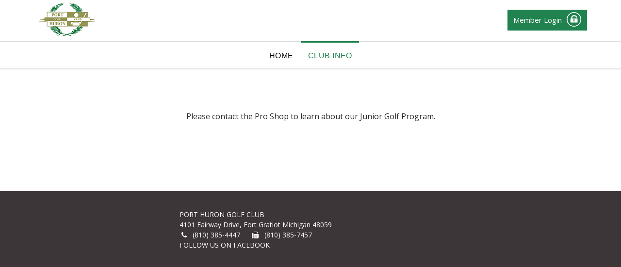

--- FILE ---
content_type: text/css
request_url: https://phgc.net/SiteDesign/stylesheet-2017.css
body_size: 2949
content:
@charset "utf-8";

body {
	margin:0px;
	font-family: 'Open Sans', sans-serif;
	color:#000000;
	font-size:16px;
	line-height:1.5;
	background:#161513;
}
a, a:hover, a:active, a:focus {
	cursor:pointer;
	outline:0;
}
a:active, a:focus {
	text-decoration: underline;
}
.e3pagetemplate {
	color:#2a2a2a;
	font-size:16px;
}
.e3pagetemplate a {
	color:#20824e;
}
h1, h2, h3, h4, h5, h6 {
	color:#20824e;
	margin:0;
}
a.e3-button {
	background: #20824e;
	border: 0;
	border-radius: 0;
	color: #fff;
}
a.e3-button:hover {
	background: #939453;
	color: #fff;
}
img {
	border: none;
}
.MainInformationTable{
	width:100%;
}
.EditableImageEdit .ImageSelectorHeader, .EditableImageEdit .EditableTextTitle {
    position: relative;
    z-index: 9999;
}
.EditMode header {
    position: relative;
}
.fa > span {
	display: none;
}
header {
    background: #fff none repeat scroll 0 0;
    float: left;
    height: 75px;
    transition: top 0.3s ease 0s;
    width: 100%;
    z-index: 200;
	position: fixed;
	box-shadow: 0 3px 3px rgba(0,0,0,0.1);
}
header .mobile-nav-btn {
    float: left;
    height: 30px;
    margin: 15px 0 0;
    width: 10%;
	position: relative;
    z-index: 5;
}
header #menu-button {
    color: #000;
    display: block;
    height: 40px;
    padding-left: 0 !important;
}
#menu-button::before {
    display: none;
}
header #menu-button i {
    font-size: 30px;
}
header nav {
    background: #595834 none repeat scroll 0 0;
	font-family: 'Source Sans Pro', sans-serif;
	color: #fff;
	box-shadow: 2px 1px 5px rgba(0,0,0,0.33);
}
.mobile-nav-btn {
    float: left;
}
#main-menu {
    box-shadow: none;
}
#main-menu li, #main-menu a {
    border-radius: 0;
    font-weight: normal;
	border:none;
}
#main-menu > li > a {
    background: #fff none repeat scroll 0 0;
    color: #000;
    text-shadow: none;
}
#main-menu a.current {
	background: transparent;
	color: #20824e;
}
#main-menu ul a.current {
	background: #eeeeee;
	color: #20824e;
}
#main-menu ul a {
	background: #eeeeee none repeat scroll 0 0;
    color: #fff;
}
#main-menu > li > ul > li a {
    color: #303030 !important;
	background: #eeeeee none repeat scroll 0 0;
}
#main-menu > li > ul > li > ul > li a {
    color: #fff;
	background: #eeeeee none repeat scroll 0 0;
}
#main-menu .sub-arrow {
    background:  #20824e none repeat scroll 0 0;
    color: #fff !important;
    width: 42px;
}
header .MyProfile_Member {
    background: transparent;
    border: medium none;
    float: right;
    height: 35px;
    margin: 0;
    padding: 0;
    text-align: right;
    width: 10%;
}
.MyProfile_Svg {
	color: #000;
	float: right !important;
	margin: 15px 0 0 10px !important;
	width: 30px !important;
	height: 30px !important;
}
.MyProfile_Svg svg {
	fill: currentcolor;
}
header .MyProfile_Member .click_transparent {
	width: 100%;
}
header .MyProfile_Member .MyProfile_Name {
    display: none;
}
header .MyProfile_Member .arrow-down {
    display: none;
}
header .MyProfile_Member .fullView {
    background: rgba(0, 0, 0, 0.8) none repeat scroll 0 0;
    left: auto;
    right: -10px;
    top: 75px;
    width: 190px;
}
header .MyProfile_Member .MyProfile_FullMain {
    border: medium none;
    padding: 0;
    width: 100%;
}
header .MyProfile_Member .fullView a {
    border: medium none;
    color: #ffffff;
    font-size: 13px;
    height: auto;
    line-height: normal;
    margin: 0;
    padding: 10px 15px;
    text-align: left;
    text-decoration: none;
    width: 100%;
}
header .MyProfile_Member .fullView a:hover {
    color: #efefef;
}
header .MyProfile_Member .fullView a div {
    display: none;
}
header .arrow-down {
    border-top: 5px solid #fff;
}
.cmsdesklink {
    display: none;
}
header .logo {
    float: left;
    height: 60px;
    left: 50%;
    margin: 5px auto 0;
    overflow: hidden;
    padding: 0;
    position: absolute;
    text-align: center;
    transform: translateX(-50%);
    width: 80%;
	display:block;
}
header .logo img {
    max-height: 60px;
}
.banner {
    clear: both;
    float: left;
    margin: 75px 0 0;
    position: relative;
    width: 100%;
}
.fullwidth-image {
    float: left;
    overflow: hidden;
    position: relative;
    top: 0;
    width: 100%;
    z-index: -10;
}
.fullwidth-image img {
    height: auto;
    left: 50%;
    overflow: hidden;
    position: relative;
    transform: translateX(-40%);
    width: 200%;
}
.EditMode .banner {
    z-index: 1;
    position: relative;
}
.EditMode .fullwidth-image {
	position:relative;
	z-index:5;
	height:210px;
	overflow:hidden;
}
.page-content {
	float: left;
	width: 100%;
	background: #fff;
	position: relative;
}
.page-content .container {
    padding: 32px 0 20px;
}
footer {
	float: left;
	width: 100%;
	position: relative;
}
.footer-top {
	float: left;
	width: 100%;
	background: #3d3638;
	color: #fff;
	padding: 38px 20px;
	font-size: 14px;
}
.footer-top a {
	color: #fff;
	text-decoration: none;
}
.footer-info .fa {
	padding: 0 12px 0 4px;
}
.ft-logo {
	text-align: center;
	padding: 10px 0;
}
.ft-addy, .ft-map {
	padding: 10px 0;
}
.poweredbylink {
	font-size: 13px;
	margin: 20px 0;
}
@media (min-width: 768px) {
	header {
		position: relative;
		height: 140px;
	}
	.cmsdesklink {
		font-family: 'Source Sans Pro', sans-serif;
		color: #fff;
		display: block;
		float: right;
		font-size: 15px;
		margin: 0;
		padding: 8.3px 10px 8.3px 20px;
		text-decoration: none;
		width: auto;
	}
	/*my profile */
	header .MyProfile_Member {
		background: #20824e none repeat scroll 0 0;
		color: #fff;
		float: right;
		height: auto;
		margin: 20px 0 0 0;
		padding: 0 12px;
		position: relative;
		right: 0;
		width: auto;
		z-index: 5;
	}
	header .MyProfile_SignedIn {
		height: auto;
	}
	header .MyProfile_SignedOut {
		height: auto;
	}
	.MyProfile_Svg {
		color: #fff;
		float: right !important;
		margin: 5px 0 0 10px !important;
		width: 30px !important;
		height: 30px !important;
	}
	.MyProfile_Svg svg {
		fill: currentcolor;
	}
	header .MyProfile_Member .MyProfile_Name {
		color: #fff;
		display: inline-block;
		font-size: 15px;
		font-weight: normal;
		height: auto;
		line-height: 2.9;
		text-shadow: none;
		width: auto;
	}
	header .MyProfile_Member .arrow-down {
		border-top-color: #fff;
		display: inline-block;
		margin: 20px 5px  0 8px;
	}
	header .MyProfile_Member .fullView {
		background: rgba(0,0,0,0.8) none repeat scroll 0 0;
		left: auto;
		right: 0;
		top: 42px;
	}
	header .MyProfile_Member .MyProfile_FullMain {
	}
	header .MyProfile_Member .fullView a {
		color: #fff;
	}
	header .MyProfile_Member .fullView a:hover {
		color: #efefef;
	}
	header .MyProfile_Member .fullView a div {
	}
	header .logo {
		margin: 16px auto 0;
		height: 82px;
	}
	header .logo img {
		max-height: 82px;
	}
	.banner {
		margin: 0;
	}
	.fullwidth-image img {
		left: 0;
		transform: translateX(0);
		width: 100%;
	}
	.scroll-down .fa {
		font-size: 48px;
	}
	.page-content {
	}
	.page-content > .container {
		padding: 72px 0 86px;
	}
	.ft-logo {
		text-align: left;
		padding: 0 15px;
	}
	.ft-addy, .ft-map {
		padding: 0 15px;
	}
	.poweredbylink {
		float: right;
	}
}
@media (min-width: 1025px) {
	header {	
		background: rgba(255,255,255,1);
		background: -moz-linear-gradient(top, rgba(255,255,255,1) 0%, rgba(255,255,255,1) 49%, rgba(255,255,255,1) 60%, rgba(217,217,217,1) 61%, rgba(255,255,255,1) 62%, rgba(255,255,255,1) 100%);
		background: -webkit-gradient(left top, left bottom, color-stop(0%, rgba(255,255,255,1)), color-stop(49%, rgba(255,255,255,1)), color-stop(60%, rgba(255,255,255,1)), color-stop(61%, rgba(217,217,217,1)), color-stop(62%, rgba(255,255,255,1)), color-stop(100%, rgba(255,255,255,1)));
		background: -webkit-linear-gradient(top, rgba(255,255,255,1) 0%, rgba(255,255,255,1) 49%, rgba(255,255,255,1) 60%, rgba(217,217,217,1) 61%, rgba(255,255,255,1) 62%, rgba(255,255,255,1) 100%);
		background: -o-linear-gradient(top, rgba(255,255,255,1) 0%, rgba(255,255,255,1) 49%, rgba(255,255,255,1) 60%, rgba(217,217,217,1) 61%, rgba(255,255,255,1) 62%, rgba(255,255,255,1) 100%);
		background: -ms-linear-gradient(top, rgba(255,255,255,1) 0%, rgba(255,255,255,1) 49%, rgba(255,255,255,1) 60%, rgba(217,217,217,1) 61%, rgba(255,255,255,1) 62%, rgba(255,255,255,1) 100%);
		background: linear-gradient(to bottom, rgba(255,255,255,1) 0%, rgba(255,255,255,1) 49%, rgba(255,255,255,1) 60%, rgba(217,217,217,1) 61%, rgba(255,255,255,1) 62%, rgba(255,255,255,1) 100%);
		filter: progid:DXImageTransform.Microsoft.gradient( startColorstr='#ffffff', endColorstr='#ffffff', GradientType=0 );
	}
	header .logo {
		position: relative;
		width: 137px;
		text-align: left;
		margin: 0;
		left: 0;
		transform: translateX(0);
	}
	header .mobile-nav-btn {
		display:none;
	}
	#divMainMenu {
		position: relative;
		z-index: 5;
	}
	header nav {
		background: transparent none repeat scroll 0 0;
		box-shadow: none;
		clear: both;
		float: left;
		padding: 0;
		position: relative;
		text-align: center;
		width: 100%;
		margin: 3px 0 0;
	}
	#main-menu {
		background: transparent none repeat scroll 0 0;
		box-shadow: none;
		clear: none;
		display: table !important;
		white-space: nowrap;
		width: auto;
		margin: 0 auto;
	}
	#main-menu li, #main-menu a {
		border: medium none;
		border-radius: 0;
		font-size: 16px;
	}
	#main-menu > li {
		display: inline-block;
		float: none;
	}
	#main-menu > li > a {
		background: transparent;
		color: #000;
		padding: 15px 15px 14px;
		text-transform:uppercase;
		letter-spacing: 0.5px;
		border-top: 3px solid transparent;
	}
	#main-menu a.hover {
		color: #20824e;
		border-top: 3px solid #20824e;
	}
	#main-menu a.current {
		color: #20824e;
		border-top: 3px solid #20824e;
	}
	#main-menu > li > a:hover {
		background: transparent none repeat scroll 0 0;
		color: #20824e !important;
		border-top: 3px solid #20824e;
	}
	#main-menu ul {
		background: transparent;
		border: medium none;
		border-radius: 0;
		box-shadow: none;
		left: auto !important;
		padding: 0;
	}
	#main-menu ul a.current {
		color: #20824e;
		background: #fff;
	}
	#main-menu ul a:hover, #main-menu ul a.highlighted {
		color: #20824e;
		background: #fff;
	}
	#main-menu ul ul > li {
		background: #fff none repeat scroll 0 0;
		color: #000;
	}
	#main-menu > li > ul > li a {
		background: #fff none repeat scroll 0 0;
		color: #000;
		text-align: left;
	}
	#main-menu > li > ul > li > ul > li a {
		background: #fff none repeat scroll 0 0;
		color: #000;
		text-align: left;
	}
	#main-menu ul ul > li a {
		color: #000;
	}
	#main-menu > li > ul > li > ul {
		left: 0 !important;
		right: auto !important;
	}
	#main-menu > li > ul > li > ul > li > ul > li a {
		background: #877d66 none repeat scroll 0 0;
		color: #fff;
		text-align: left;
	}
	#main-menu > li > ul > li > ul > li > ul > li ul > li a {
		background: #877d66 none repeat scroll 0 0;
		color: #fff;
		text-align: left;
	}
	#main-menu .sub-arrow {
		display: none;
	}
}
@media (min-width: 1200px) {
	/* styles */
}